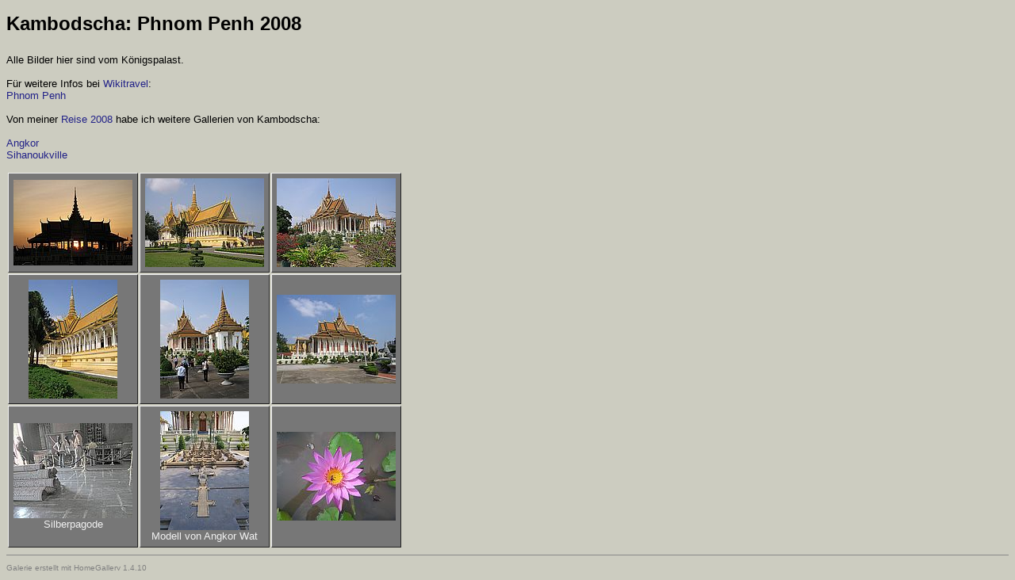

--- FILE ---
content_type: text/html
request_url: https://dimitrijunker.lima-city.de/2008/Kambodscha/PhnomPenh/index.htm
body_size: 1050
content:
<!DOCTYPE HTML PUBLIC "-//W3C//DTD HTML 4.01 Transitional//EN" "http://www.w3.org/TR/html4/loose.dtd">
<html>

<head>
  <meta http-equiv="Content-Language" content="de">
  <meta http-equiv="Content-Type" content="text/html; charset=windows-1252">
  <meta name="GENERATOR" content="HomeGallery 1.4.10">
  <title>Kambodscha: Phnom Penh 2008</title>
  <style type="text/css"><!--
	body {color: #000000; background-color: #CCCCC0; font-family: Verdana, Arial, Helvetica, sans-serif; font-size: 13px; }
	td, th, ul, li, input, textarea {color: #000000; font-family: Verdana, Arial, Helvetica, sans-serif; font-size: 13px; }
	a       {color: #222288; text-decoration: none;	}
	a:hover {color: #222288; text-decoration: underline; }
	p {margin: 1em 0 1em 0; }
	p.small {font-size: 80%; color: #808080; }
	h1 {font-size: 24px; font-weight: bold; margin-bottom: 1em; }
	h2 {font-size: 15px; font-weight: bold; margin-bottom: 1em; }
	h3 {font-size: 12px; font-weight: bold; margin-bottom: 1em; }
	hr {height: 1px; border: none; color: #888888; background-color: #888888; }
	img {border: solid 0px #000000;}
	table {border: none; border-spacing: 2px;}
	td {color: #F0F0F0; background-color: #777777; padding: 6px; text-align: center; vertical-align: middle;
	    border: solid 1px; border-color: #F0F0F0 #222222 #222222 #F0F0F0;}
  --></style>
</head>

<body>

<h1>Kambodscha: Phnom Penh 2008</h1>
<p>Alle Bilder hier sind vom K&ouml;nigspalast.<br>
<br>
F&uuml;r weitere Infos bei <A HREF="http://wikitravel.org/de/Hauptseite" target="ganz">Wikitravel</A>:<br>
<A HREF="http://wikitravel.org/de/Phnom_Penh" target="ganz">Phnom Penh</A><br>
<br>
Von meiner <A HREF="http://www.dimitri-junker.de/html/body_reise.html#2008">Reise 2008</A> habe ich weitere Gallerien von Kambodscha:<br>
<br>
<A HREF="https://dimitrijunker.lima-city.de/2008/Kambodscha/Angkor/" >Angkor </A><br>
<A HREF="https://dimitrijunker.lima-city.de/2008/Kambodscha/Sihanoukville/" >Sihanoukville</A></p>

<table>
  <tr>
<td align="left" valign="top">
  <a href="pa-tkl_4220.htm">
    <img src="th-tkl_4220.jpg" alt="" border="0"
     width="150" height="108"></a>
<br>

</td><td align="left" valign="top">
  <a href="pa-tkl_4223.htm">
    <img src="th-tkl_4223.jpg" alt="" border="0"
     width="150" height="112"></a>
<br>

</td><td align="left" valign="top">
  <a href="pa-tkl_4240.htm">
    <img src="th-tkl_4240.jpg" alt="" border="0"
     width="150" height="112"></a>
<br>

</td>  </tr>
  <tr>
<td align="left" valign="top">
  <a href="pa-tkl_4229.htm">
    <img src="th-tkl_4229.jpg" alt="" border="0"
     width="112" height="150"></a>
<br>

</td><td align="left" valign="top">
  <a href="pa-tkl_4230.htm">
    <img src="th-tkl_4230.jpg" alt="" border="0"
     width="112" height="150"></a>
<br>

</td><td align="left" valign="top">
  <a href="pa-tkl_4231.htm">
    <img src="th-tkl_4231.jpg" alt="" border="0"
     width="150" height="112"></a>
<br>

</td>  </tr>
  <tr>
<td align="left" valign="top">
  <a href="pa-tkl_4234.htm">
    <img src="th-tkl_4234.jpg" alt="Silberpagode" border="0"
     width="150" height="120"></a>
<br>
Silberpagode
</td><td align="left" valign="top">
  <a href="pa-tkl_4232.htm">
    <img src="th-tkl_4232.jpg" alt="Modell von Angkor Wat" border="0"
     width="112" height="150"></a>
<br>
Modell von Angkor Wat
</td><td align="left" valign="top">
  <a href="pa-tkl_4238.htm">
    <img src="th-tkl_4238.jpg" alt="" border="0"
     width="150" height="112"></a>
<br>

</td>  </tr>
</table>

<hr>
<p class="small">Galerie erstellt mit HomeGallery 1.4.10</p>

</body>

</html>

<!-- Erstellt mit HomeGallery 1.4.10 -->